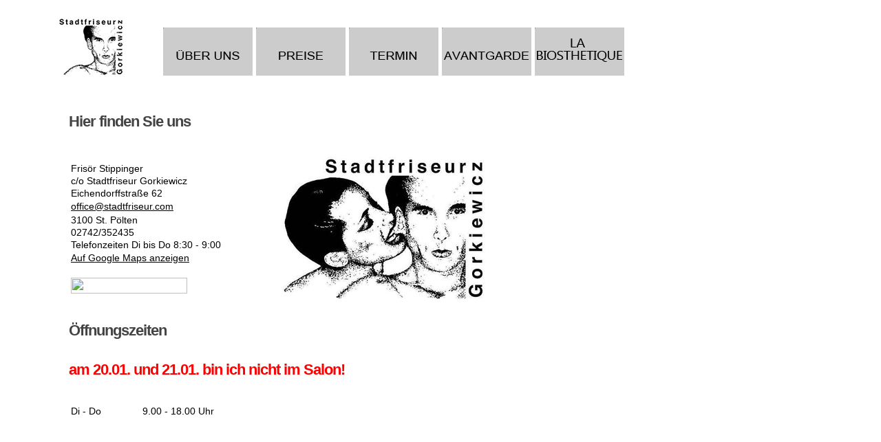

--- FILE ---
content_type: text/html
request_url: https://www.stadtfriseur.com/index1.php
body_size: 2178
content:
<script language="JavaScript">
        if (document.images) {
         logoon = new Image();
         logoon.src = "images/logo_kl_on.png";
         logooff = new Image();
         logooff.src = "images/logo_kl_off.png";

         abouton = new Image();
         abouton.src = "images/about_on.png";
         aboutoff = new Image();
         aboutoff.src = "images/about_off.png";

         preiseon = new Image();
         preiseon.src = "images/preise_on.png";
         preiseoff = new Image();
         preiseoff.src = "images/preise_off.png";

         terminon = new Image();
         terminon.src = "images/termin_on.png";
         terminoff = new Image();
         terminoff.src = "images/termin_off.png";

         avantgardeon = new Image();
         avantgardeon.src = "images/avantgarde_on.png";
         avantgardeoff = new Image();
         avantgardeoff.src = "images/avantgarde_off.png";

         labiosthetiqueon = new Image();
         labiosthetiqueon.src = "images/labiosthetique_on.png";
         labiosthetiqueoff = new Image();
         labiosthetiqueoff.src = "images/labiosthetique_off.png";

        }

function msover(name) {
        if (document.images)
    {
               document.images[name].src = eval (name + "on.src");
    }
}

function msout(name) {
    if (document.images) {
                document.images[name].src = eval (name + "off.src");
    }
}

function ViewImg(Path, W, H)
{
        window.open('img.php?path=' + Path, '', 'toolbar=no,menubar=no,scrollbars=0, resizable=no,status=no,location=no,directories=no,top=50,left=50,fullscreen=no,height=' + H + ',width=' + W);
}
</script>



<!DOCTYPE HTML PUBLIC "-//W3C//DTD HTML 4.01 Transitional//EN"
          "http://www.w3.org/TR/html4/loose.dtd">
<html>
<head>
<meta http-equiv="Content-Type" content="text/html; charset=utf-8">
<meta name="robots" content="INDEX,FOLLOW">
<meta name="description" content="Friseur Stadtfriseur Gorkiewicz pflegt mit Biosthetik ihr Haar, loest Haarprobleme wie Haarausfall und bringt mit Haarschnitt Haarfarbe Dauerwelle Beauty Wellness Styling sie wieder in Schwung">
<meta name="dc.description" content="Friseur Stadtfriseur Gorkiewicz pflegt mit Biosthetik ihr Haar, loest Haarprobleme wie Haarausfall und bringt mit Haarschnitt Haarfarbe Dauerwelle Beauty Wellness Styling sie wieder in Schwung">


<link rel="stylesheet" href="format.css" type="text/css">
<link rel="stylesheet" href="menue.css" type="text/css">
<link rel="stylesheet" href="klapp_menu.css" type="text/css">


<link rel="icon" href="images/favicon.png" type="image/png">
<link rel="shortcut icon" type="image/png" href="images/favicon.png" />
<link type="image/png" href="images/favicon.png" />

</head>




<body>

<table width="100%" align="left"   id="breite"   border="0" cellpadding="0" cellspacing="0">

<tr>
<td  class="haupt"   width="100%">


<table   width="100%"  border="0" cellpadding="0" cellspacing="0" >
<tr>
<td   id="inhalt"  >


<table width="100%"  border="0" cellpadding="0" cellspacing="0" >
<tr>

<td  id="sidebar">
<div class="box1">
<a href="index1.php" onmouseover="msover('logo'); return true;" onmouseout="msout('logo')" onclick="msout('logo')"><img name="logo" src="images/logo_kl_off.png" width="120" height="96" border="0"></a>
</div>
</td>

<!--
<div class="menu1" >
<ul>
<li><a class="hide" href="?p=aktuell" onmouseover="msover('aktuell'); return true;" onmouseout="msout('aktuell')" onclick="msout('aktuell')"><img name="aktuell" src="images/aktuell_off.png" width="130" height="70" border="0"></a></li>
<li><a class="hide" href="http://www.labiosthetique.de/deutsch/trends/index.html" target="_blank" onmouseover="msover('trend'); return true;" onmouseout="msout('trend')" onclick="msout('trend')"><img name="trend" src="images/trend_off.png" width="130" height="70" border="0"></a></li>
<li><a class="hide" href="http://www.labiosthetique.de/deutsch/produkte/hautpflege.html" target="_blank" onmouseover="msover('kosmetik'); return true;" onmouseout="msout('kosmetik')" onclick="msout('kosmetik')"><img name="kosmetik" src="images/kosmetik_off.png" width="130" height="70" border="0"></a></li>
<li><a class="hide" href="http://www.labiosthetique.de/deutsch/produkte/index.html" target="_blank" onmouseover="msover('produkte'); return true;" onmouseout="msout('produkte')" onclick="msout('produkte')"><img name="produkte" src="images/produkte_off.png" width="130" height="70" border="0"></a></li>
<li><a class="hide" href="?p=links" onmouseover="msover('links'); return true;" onmouseout="msout('links')" onclick="msout('links')"><img name="links" src="images/links_off.png" width="130" height="70" border="0"></a></li>
</ul>
</div> -->

<td id="top2">

<table width="100%" border="0" cellpadding="0" cellspacing="0">
<tr >

</tr>
<tr>
<td  id="top2_inhalt2">
 <div id="all">

<div class="menu">

<ul>


<li><a class="hide" href="#" onmouseover="msover('about'); return true;" onmouseout="msout('about')" onclick="msout('about')"><img name="about" src="images/about_off.png" width="130" height="70" border="0"></a>
<ul>
<li><a href="?p=team">Stadtfriseur</a></li>
<li><a href="?p=geschichte">Geschichte</a></li>
</ul>
</li>

<li><a class="hide" href="?p=preise" onmouseover="msover('preise'); return true;" onmouseout="msout('preise')" onclick="msout('preise')"><img name="preise" src="images/preise_off.png" width="130" height="70" border="0"></a></li>
<li><a class="hide" href="https://termin.stadtfriseur.com/login.php" target="_blank" onmouseover="msover('termin'); return true;" onmouseout="msout('termin')" onclick="msout('termin')"><img name="termin" src="images/termin_off.png" width="130" height="70" border="0"></a></li>
<li><a class="hide" href="?p=avantgarde" onmouseover="msover('avantgarde'); return true;" onmouseout="msout('avantgarde')" onclick="msout('avantgarde')"><img name="avantgarde" src="images/avantgarde_off.png" width="130" height="70" border="0"></a></li>
<li><a class="hide" target="_blank"  href="https://www.labiosthetique.at/" onmouseover="msover('labiosthetique'); return true;" onmouseout="msout('labiosthetique')" onclick="msout('labiosthetique')"><img name="labiosthetique" src="images/labiosthetique_off.png" width="130" height="70" border="0"></a></li>

</ul>

</div>


</div>
</tr>
</table>

</td>
</tr>
<!-- pixel-gif abstandhalter nach unten -->
<tr>
<td><img src="images/pixelspace.gif" width="1" height="4" border="0" alt=""></td>
</tr>
<!-- ende pixel-gif abstandhalter nach unten -->
<tr>
<td  class="textbox" colspan="2">
  <h1>Hier finden Sie uns</h1>
<table>
 <tr>
  <td width="300px">  
   Frisör Stippinger <br>
   c/o Stadtfriseur Gorkiewicz <br>
   Eichendorffstraße 62 <br>
   <a href="mailto:office@stadtfriseur.com">office@stadtfriseur.com</a><br>
   3100 St. Pölten<br>
   02742/352435       <br>
   Telefonzeiten Di bis Do 8:30 - 9:00 <br>
   <a target="_blank"  href="https://www.google.at/maps/place/Kremser+Gasse+5,+3100+Sankt+P%C3%B6lten/@48.2048049,15.624239,17z/data=!3m1!4b1!4m2!3m1!1s0x477278af577b7a0d:0x1f438a47eedcd1ca">Auf Google Maps anzeigen</a>
   <br><br>
   <a href="https://firmen.wko.at/Web/DetailsInfos.aspx?FirmaID=5d5e576a-14a5-4ef2-9edc-e27f6b888e73&StandortID=0&Page=1" target="_blank">
      <img src="https://images.wko.at/common/icons/ecg.gif" width="169" height="23" border="0">
  </a>
  </td>
  <td>
   <img src="/images/logo_300.jpg" >
  </td>
 </tr>
</table>
<br>

<h1>Öffnungszeiten</h1>
<h1 style="color:red" >am 20.01. und 21.01. bin ich nicht im Salon!</h1>
<table>
<tr><td width="100" >Di - Do</td><td>9.00 - 18.00 Uhr</td></tr>
<!-- <tr><td>Sa</td><td>8.00 - 13.00 Uhr</td></tr> -->
</table></td>
</tr>
</table>





<!-- fuss-->
<table    id="fuss"    border="0" cellpadding="0" cellspacing="0" >
<tr>
</tr>
</table>
<!-- ende fuss-->






</td>
</tr>
</table>

</td>
</tr>
</table>
</body>
</html>


--- FILE ---
content_type: text/css
request_url: https://www.stadtfriseur.com/format.css
body_size: 746
content:


/* ====== allgemein ======  */



/* breite der gesamtkonstruktion  */
#breite {width:960px;}



body {
background-repeat:repeat;
background-position: 50% 0%;
margin-bottom:45px;
margin-top: 0px;
margin-left: 0px;
margin-right: 0px;
background-color:#FFFFFF;
font-family : helvetica,verdana,arial, tahoma, verdana, sans-serif;
font-size: 12px;line-height: 18px;
}


.haupt {background-color:#FFFFFF;
background-repeat:repeat;
background-position: 0% 0%;
padding:20px;

}


/* �berschriften */

h1, h2, h3, h4, h5, h6 {
font-weight:bold;color:#444444;
}

h1{text-align:left;
margin-bottom:39px;letter-spacing:-1px;
font-size: 22px;
}

h2{text-align:left;
margin-bottom:15px;letter-spacing:2px;
font-size: 17px;
}


h3 {text-align:left;color:#222222;
margin-bottom:4px;letter-spacing:1px;
font-size: 15px;
}

.hpname {
font-size: 26px;
font-weight:bold;
line-height: 26px;
color:#000000;
letter-spacing:14px;

}



/* ====== kopf und inhalt ======  */



#top1 {height:50px;
text-align:right;
vertical-align:middle;
padding-left : 0px;
padding-right : 20px;
}

#top2 {height:100px;
background-color:#ffffff;
background-color:#ffffff;
text-align:center;
vertical-align:top;
padding-top:0px;
background-position: -20% 55%;
background-repeat:no-repeat;
/*background-image:url(images/logo.jpg);              */

}

#top2_inhalt1 {
text-align:center;

}


#top2_inhalt2 {
vertical-align:top;

}

#inhalt {width:100%;
color:#000000;
text-align:justify;
vertical-align:top;
padding-left: 0px;
padding-right:0px;
font-size: 12px;line-height: 18px;
}


.textbox {
vertical-align:top;
padding-top: 30px;
padding-bottom: 70px;
padding-left:80px;
padding-right:30px;
text-align:justify;

}

table {
font-size: 14px;line-height: 18px;
}


#sidebar {height:100px;       /*800*/
width: 200px;
padding-top:0px;
padding-right:4px;
vertical-align:top;
}


.box1{ height:80px;
text-align:center;
color:#000000;
font-size: 13px;
line-height: 20px;
vertical-align:top;
padding-top : 0px;
padding-bottom : 30px;
padding-left : 12px;
padding-right : 12px;
margin-left:0px;
margin-bottom:4px;

}


.box2 {height:150px;
font-size: 13px;
line-height: 20px;
vertical-align:top;
padding-top : 30px;
padding-bottom : 30px;
padding-left : 12px;
padding-right : 22px;
margin-left:0px;
margin-bottom:4px;
background-image:url(images/bild1.jpg);
background-repeat:no-repeat;
background-position: 0% 0%;

}


.box3 {height:150px;
font-size: 13px;
line-height: 20px;
vertical-align:top;
padding-top : 30px;
padding-bottom : 30px;
padding-left : 12px;
padding-right : 22px;
margin-left:0px;
margin-bottom:4px;
background-image:url(images/bild2.jpg);
background-repeat:no-repeat;
background-position: 0% 0%;

}

.box {
background-color:#CCCCCC;
color:#000000;
font-size: 13px;
line-height: 20px;
vertical-align:top;
padding-top : 30px;
padding-bottom : 30px;
padding-left : 12px;
padding-right : 22px;
margin-left:0px;
margin-bottom:4px;

}


h3.sidebarheader {color:#8386FA;
vertical-align:top;
letter-spacing:1px;
font-size: 16px;
font-weight:normal;
font-family: arial, helvetica, tahoma ,verdana,  sans-serif;
padding-top:0px;margin-bottom:10px;margin-top:0px;
}




/* ====== fussbereich ======  */

#fuss {padding-top:4px;
width:100%;
text-align:center;
vertical-align:bottom;
color:#2f2f2f;
margin-bottom:0px;

}

#fuss_inhalt {background-color:#CCCCCC;
color:#000000;
letter-spacing:1px;
font-size:11px;
height:40px;
line-height:40px;
text-align:center;
vertical-align:middle;

}

--- FILE ---
content_type: text/css
request_url: https://www.stadtfriseur.com/menue.css
body_size: 937
content:



/* ======================= Navigation - Hier sind die Men�s definiert ======================================== */



/* hinweis: das aufklapp-men� finden sie in der datei klapp_menu.css */





/* =============================================================== */

/* allgemeine links im text */

a:link, a:visited, a:active{
color:#000000;
font-size: 14px;line-height: 21px;
text-decoration:underline;}

a:hover{
color:#8386FA;text-decoration:none;
}






/*=========== men� links 2nd===========*/


#menu02{background:transparent;
text-align:left;
margin:0px;padding-top:0px;
}

#menu02 ul, #menu02 li {
list-style-type: none;
margin-left:0px;
padding-left: 8px;
}

#menu02 li a:link, #menu02 li a:visited, #menu02 li a:active {
display:block;
background-image:url(images/bullit2.png);
background-repeat:no-repeat;
background-position:  0% 50%;
text-align:left;
padding-left:15px;
font-family : verdana,arial, helvetica, tahoma, verdana, sans-serif;
font-size: 13px;
color:#0000CC;
height: 22px;
line-height: 22px;
letter-spacing:0px;
text-decoration:none;
text-transform:uppercase;
}

#menu02  li a:hover {
color:#8386FA;
text-decoration:none;
text-align:left;
background:transparent;
background-image:url(images/bullit.png);
background-repeat:no-repeat;
background-position:  0% 50%;
}


/*=========== men� links 3rd===========*/

#menu03{background:transparent;
text-align:left;
margin:0px;padding-top:0px;
}

#menu03 ul, #menu03 li {
list-style-type: none;
margin-left:0px;
padding-left: 8px;
}

#menu03 li a:link, #menu03 li a:visited, #menu03 li a:active {
display:block;
background-image:url(images/bullit2.png);
background-repeat:no-repeat;
background-position:  0% 50%;
text-align:left;
padding-left:15px;
font-family : verdana,arial, helvetica, tahoma, verdana, sans-serif;
font-size: 13px;
color:#784B71;
height: 22px;
line-height: 22px;
letter-spacing:0px;
text-decoration:none;
text-transform:uppercase;
}

#menu03  li a:hover {
color:#8386FA;
text-decoration:none;
text-align:left;
background:transparent;
background-image:url(images/bullit.png);
background-repeat:no-repeat;
background-position:  0% 50%;
}


/*========menu1==========*/

.menu1 {
padding-top:30px;
padding-left:0px;
padding-right: 0px;
height:70px;
position:relative;
z-index:100;
background-color:#ffffff;
}

.menu1 ul li a, .menu ul li a:visited {
display:block;
text-decoration:none;
color:#000000;
font-family:arial,verdana,trebuchet ms,georgia,arial, helvetica, tahoma ,verdana,  sans-serif;
font-size: 15px;
font-variant:normal;
overflow:hidden;
width: 130px;
line-height:70px;
height:70px;
text-align:center;
/*background-image:url(images/weiss_20.png);
background-repeat:repeat;
background-position: 0% 0%;*/
background-color:#cccccc;
margin-left:5px;
margin-bottom:5px;
letter-spacing:0px;
}

.menu1 ul {
padding:0;
margin:0 auto;
list-style: none;

}

.menu1 ul li {
float:left;
position:relative;margin:0px 0px 0px 0px;
}

.menu1 ul li ul {
display: none;border-bottom:solid  #000;
}

/* specific to non IE browsers */
.menu1 ul li:hover a {
width: 130px;
color:#000000;
text-decoration:none ;
background-image:url(images/weiss_20.png);
background-repeat:repeat;
background-position: 0% 0%;
height:70px;
line-height:70px;
margin-right:0px;
margin-left:5px;
text-align:center;
}

.menu1 ul li:hover ul {
display:block;
position:absolute;
top:70px;
left:0;

}
.menu1 ul li:hover ul li a.hide {
color:#690762;
}

.menu1 ul li:hover ul li:hover a.hide {
color:#690762;
}

.menu1 ul li:hover ul li ul {
display: none;
}


/* farb-�nderungen bei onmouseover alle links des untermen�s  */
.menu1 ul li:hover ul li a {
display:block;
width: 130px;
color:#000000;
font-style:normal;
background-color:#888888;
height:40px;
line-height:40px;
border-bottom:solid 1px #000000;
text-align:center;
padding-left:0px;
margin-top:0px;
margin-left:5px;
-moz-border-radius: 0px;
-webkit-border-radius: 0px;
}


/* farb-�nderungen bei onmouseover nur eines einzelnen links des untermen�s*/
.menu1 ul li:hover ul li a:hover {
color:#000000;
text-decoration:none ;
background-color:#000000;
margin:0px;
text-align:center;
margin-top:0px;
margin-left:5px;
}


/* =============================================================== */

--- FILE ---
content_type: text/css
request_url: https://www.stadtfriseur.com/klapp_menu.css
body_size: 607
content:


/* ========================= klapp-men� ====================================== */

#all        {
        width:700px;
        height:100%;
        margin:0 auto;
        float:none;


}


/* menue oben */

.menu {
padding-top:20px;
padding-left:0px;
padding-right: 0px;
height:70px;
position:relative;
z-index:100;
background-color:#ffffff;

}

.menu ul li a, .menu ul li a:visited {
display:block;
text-decoration:none;
color:#000000;
font-family:arial,verdana,trebuchet ms,georgia,arial, helvetica, tahoma ,verdana,  sans-serif;
font-size: 15px;
font-variant:normal;
overflow:hidden;
width: 130px;
line-height:70px;
height:70px;
text-align:center;
/*background-image:url(images/weiss_20.png);
background-repeat:repeat;
background-position: 0% 0%;*/
background-color:#cccccc;
margin-left:5px;
letter-spacing:0px;

}

.menu ul {
padding:0;
margin:0 auto;
list-style: none;

}

.menu ul li {
float:left;
position:relative;
margin:0px 0px 0px 0px;
}

.menu ul li ul {
display: none;border-bottom:solid x4px #000;
}

/* specific to non IE browsers */
.menu ul li:hover a {
width: 130px;
color:#000000;
text-decoration:none ;
background-image:url(images/weiss_20.png);
background-repeat:repeat;
background-position: 0% 0%;
height:70px;
line-height:70px;
margin-right:0px;
margin-left:5px;
text-align:center;
}

.menu ul li:hover ul {
display:block;
position:absolute;
top:70px;
left:0;

}
.menu ul li:hover ul li a.hide {
color:#690762;
}

.menu ul li:hover ul li:hover a.hide {
color:#690762;
}

.menu ul li:hover ul li ul {
display: none;
}


/* farb-�nderungen bei onmouseover alle links des untermen�s  */
.menu ul li:hover ul li a {
display:block;
width: 130px;
color:#000000;
font-style:normal;
background-color:#888888;
height:40px;
line-height:40px;
border-bottom:solid 1px #000000;
text-align:center;
padding-left:0px;
margin-top:0px;
margin-left:5px;
-moz-border-radius: 0px;
-webkit-border-radius: 0px;
border-radius: 0px;
}


/* farb-�nderungen bei onmouseover nur eines einzelnen links des untermen�s*/
.menu ul li:hover ul li a:hover {
color:#000000;
text-decoration:none ;
background-color:#000000;
margin:0px;
text-align:center;
margin-top:0px;
margin-left:5px;
}


/* =============================================================== */